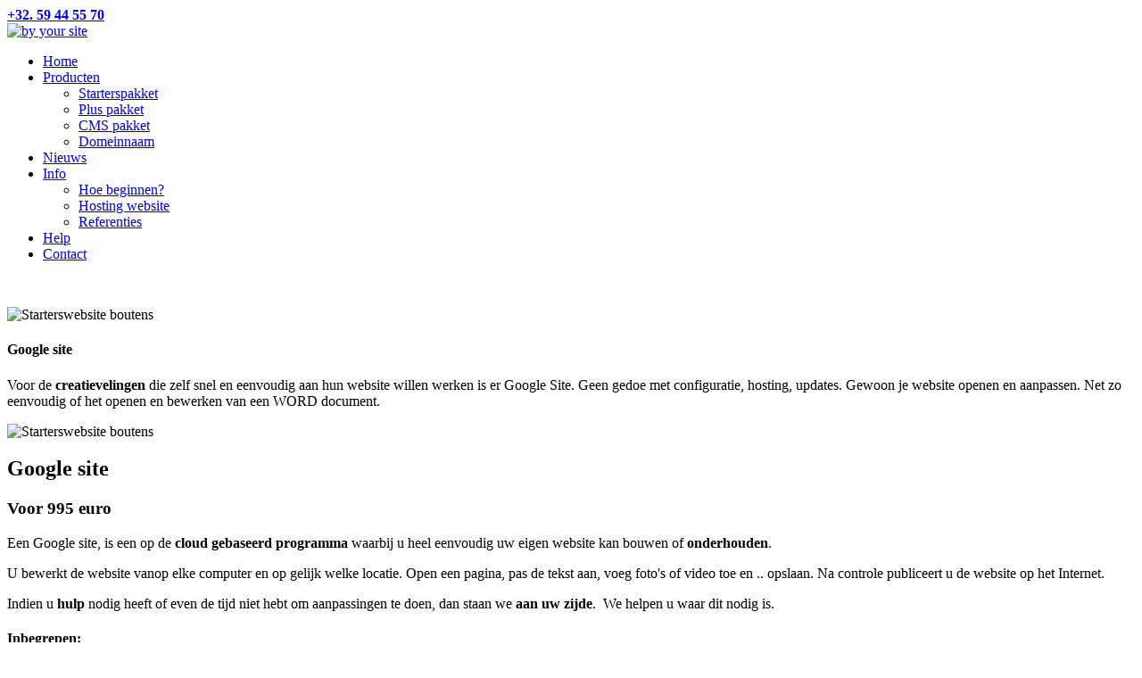

--- FILE ---
content_type: text/html
request_url: https://www.bys.be/producten/googlesite.asp
body_size: 7110
content:
<!DOCTYPE html>
<html lang="nl-be">
<head>
<meta charset="utf-8">
<title>Google website op maat voor 995 euro</title>

<meta name="viewport" content="width=device-width, initial-scale=1, shrink-to-fit=no">

<!-- Sociale Media -->
<meta property="og:url" content="https://www.bys.be/producten/googlesite.asp" />
<meta property="og:type" content="website" />
<meta property="og:title" content="Een Google website bouwen" />
<meta property="og:description" content="Via het CMS systeem van Google kan je zelf een website bouwen" />
<meta property="og:image" content="https://www.bys.be/images/banner1080.jpg" />
<meta property="fb:app_id" content="2413938122201582" />
<meta name="twitter:card" content="summary_large_image">

<meta name="description" content="Via het CMS systeem van Google kan je zelf een website bouwen, snel en eenvoudig. Eens de website online staat pas je deze gemakkelijk aan. ">
<meta name="keywords" content="DNS, domeinnaam, BYS, Hosting, Windows ASP, Googles Sites, Google Apps for Work, Oostende, domeinregistraties" />

<meta content="index, follow" name="robots" />
<meta name="author" content="BYS">

<!-- Favicons -->
<link href="../images/favicon/favicon.png" rel="icon">
<link rel="apple-touch-icon" href="../images/favicon/favicon.png">
<link rel="apple-touch-icon" sizes="76x76" href="../images/favicon/bys-76.png">
<link rel="apple-touch-icon" sizes="120x120" href="../images/favicon/bys-120.png">
<link rel="apple-touch-icon" sizes="152x152" href="../images/favicon/bys-152.png">

<!-- Google Fonts -->
<link href="https://fonts.googleapis.com/css?family=Montserrat|Poppins&display=swap" rel="stylesheet">

<!-- Bootstrap CSS File -->
<link href="../assets/lib/bootstrap/css/bootstrap.min.css" rel="stylesheet">

<!-- Libraries CSS Files -->
<link href="../assets/lib/font-awesome/css/font-awesome.min.css" rel="stylesheet">
<link href="../assets/lib/animate/animate.min.css" rel="stylesheet">
<link href="../assets/lib/ionicons/css/ionicons.min.css" rel="stylesheet">
<link href="../assets/lib/owlcarousel/assets/owl.carousel.min.css" rel="stylesheet">
<link href="../assets/lib/lightbox/css/lightbox.min.css" rel="stylesheet">

<!-- Main Stylesheet File -->
<link href="../assets/css/style.css" rel="stylesheet">
<link href="../assets/css/cookies.css" rel="stylesheet">
<link rel="stylesheet" media="print" href="../assets/css/print.css">

<!-- Global site tag (gtag.js) - Google Analytics -->
<script async src="https://www.googletagmanager.com/gtag/js?id=G-VWRXE73CK0"></script>
<script>
  window.dataLayer = window.dataLayer || [];
  function gtag(){dataLayer.push(arguments);}
  gtag('js', new Date());

  gtag('config', 'G-VWRXE73CK0');
</script>

<script src='https://platform-api.sharethis.com/js/sharethis.js#property=5ee254bad868b80012691496&product=sop' async='async'></script>
</head>
<body>
<div id="fb-root"></div>
<script async defer crossorigin="anonymous" src="https://connect.facebook.net/nl_NL/sdk.js#xfbml=1&version=v5.0&appId=2413938122201582&autoLogAppEvents=1"></script>

<!--==========================
 Header -1 niveau map
============================-->




<!--==========================
 Header niveau -1 map 
============================-->
<header id="header">
    <div id="topbar">
      <div class="container">
        <div class="social-links">
		<strong><i class="fa fa-phone font-20px"></i> <a href="tel:059445570" class="txt-zwart">+32. 59 44 55 70</a></strong>
        </div>
      </div>
    </div>

    <div class="container">
      <div class="logo float-left">
      <a href="../default.asp" class="scrollto">
		  <img src="../images/bys-logo3.png" alt="by your site" class="img-fluid" height="50" width="200"></a> 
      </div>

      <nav class="main-nav float-right d-none d-lg-block">
        <ul>
          <li><a href="../default.asp">Home</a></li>
          <li class="active drop-down"><a href="../producten/">Producten</a>
            <ul>
              <li><a href="../producten/starterspakket.asp">Starterspakket</a></li>
              <li><a href="../producten/pluspakket.asp">Plus pakket</a></li>
              <li><a href="../producten/cmspakket.asp">CMS pakket</a></li>
              <li><a href="../producten/domeinnaam.asp">Domeinnaam</a></li>
            </ul>
          </li>
          <li class=""><a href="../nieuws/">Nieuws</a></li>
          <li class=" drop-down"><a href="../info/">Info</a>
            <ul>
              <li><a href="../info/hoe-beginnen.asp">Hoe beginnen?</a></li>
              <li><a href="../info/hosting.asp">Hosting website</a></li>
              <li><a href="../referenties/">Referenties</a></li>
            </ul>
          </li>
          <li class=""><a href="../help/">Help</a></li>
          <li class=""><a href="../contact/">Contact</a></li>
        </ul>
      </nav><!-- .main-nav -->
      
    </div>
  </header><!-- #header -->


<main id="main">

<!--==========================
Blank Section
============================-->

<section id="about" class="wow fadeIn">
	<div class="container">
		<div class="row">
			<div class="col-md-6 col-lg-4 noprint ">
				<div class="about-content">
<p>&nbsp;</p>
					<p><img class="img-fluid" alt="Starterswebsite boutens" src="../images/web-googlesite3.jpg"></p>
					<div class="box">
						<div class="row">
							<div class="col-12">
								<h4>Google site</h4>
								<p>Voor de <strong>creatievelingen</strong> die 
								zelf snel en eenvoudig aan hun website willen 
								werken is er Google Site. Geen gedoe met 
								configuratie, hosting, updates. Gewoon je 
								website openen en aanpassen. Net zo eenvoudig of 
								het openen en bewerken van een WORD document. </p>
							</div>
						</div>
					</div>

					<p><img class="img-fluid" alt="Starterswebsite boutens" src="../images/web-googlesite2.jpg"></p>
				</div>
			</div>

			<div class="col-12 col-sm-12 col-md-6 col-lg-8">
            <div class="about-content">
              <div class="features wow bounceInUp clearfix">
				<h1>Google site</h1>
                <h3>Voor 995 euro</h3>
		        <p>Een Google site, is een op de <strong>cloud gebaseerd programma</strong> 
								waarbij u heel eenvoudig uw eigen website kan 
								bouwen of <strong>onderhouden</strong>.</p>
				  <p>U 
				  bewerkt de website vanop 
								elke computer en op gelijk welke locatie. 
								Open een pagina, pas de tekst aan, voeg foto's of 
								video toe en .. opslaan. Na controle publiceert 
				  u de website op het Internet.</p>
				  <p>Indien u <strong>hulp</strong> nodig heeft of even de tijd 
				  niet hebt om aanpassingen te doen, dan staan we <strong>aan uw 
				  zijde</strong>.&nbsp; We helpen u waar dit nodig is.</p>
				  <h4>Inbegrepen:</h4>
				  <ul>
					  <li><i class="ion-android-checkmark-circle"></i> <strong>Configuratie</strong> van Google 
					  Works</li>
					  <li><i class="ion-android-checkmark-circle"></i> Persoonlijke 
					  <strong>lay-out</strong></li>
					  <li><i class="ion-android-checkmark-circle"></i> Opmaak tot 
					  <strong>10 pagina's</strong> (<em>meer mogelijk</em>) </li>
					  <li><i class="ion-android-checkmark-circle"></i> Tot 
					  <strong>30 foto's webklaar</strong> maken</li>
					  <li><i class="ion-android-checkmark-circle"></i> <strong>Gratis Google foto's</strong> beschikbaar</li>
					  <li><i class="ion-android-checkmark-circle"></i> <strong>Formulier</strong> met e-mail module</li>
					  <li><i class="ion-android-checkmark-circle"></i> Google 
					  <strong>mail</strong>, <strong>drive</strong> en <strong>apps</strong></li>
					  <li><i class="ion-android-checkmark-circle"></i> Google 
					  <strong>maps</strong> en <strong>statistieken</strong></li>
					  <li><i class="ion-android-checkmark-circle"></i> <strong>Handleiding</strong> (<em>in PDF en online</em>)</li>
				  </ul>
				  <p>
				  <img alt="PDF" height="22" src="../images/22-pdf.png" width="22" title="Download PDF folder">
				  <a href="../download/googlesite_v17.pdf" target="_blank">Download de folder met de beschrijving van het pakket</a></p>


	<!-- LINK naar sociale media -->
	<!-- ShareThis BEGIN --><div class="sharethis-inline-share-buttons"></div><!-- ShareThis END -->

              </div>
            </div>
          </div>
        </div>
	</div>
</section>


<!--==========================
 Portfolio Section
============================-->
<section id="portfolio" class="section-bg">
	<div class="container">
        <header class="section-header">
          <h3 class="section-title">Enkele referenties</h3>
        </header>

		<div class="row portfolio-container">


          <div class="col-lg-4 col-md-6 portfolio-item filter-google" data-wow-delay="0.6s">
            <div class="portfolio-wrap">
              <img src="../images/ref/google/500-rentalslomasdelmarques.jpg" class="img-fluid" alt="Rentals Lo Mas Delmarques">
              <div class="portfolio-info">
                <h4><a href="https://www.rentalslomasdelmarques.be/" target="_blank">Rentals LoMas Delmarques</a></h4>
                <p>www.rentalslomasdelmarques.be</p>
                <div>
                  <a href="https://www.rentalslomasdelmarques.be/" class="link-details" title="Naar de website" target="_blank"><i class="ion ion-android-open"></i></a>
                </div>
              </div>
            </div>
          </div>

          <div class="col-lg-4 col-md-6 portfolio-item filter-google" data-wow-delay="0.6s">
            <div class="portfolio-wrap">
              <img src="../images/ref/google/500-otv.jpg" class="img-fluid" alt="OTV Noordzee">
              <div class="portfolio-info">
                <h4><a href="https://www.otvnoordzee.be/" target="_blank">OTV Noordzee</a></h4>
                <p>www.otvnoordzee.be</p>
                <div>
                  <a href="https://www.otvnoordzee.be/" class="link-details" title="Naar de website" target="_blank"><i class="ion ion-android-open"></i></a>
                </div>
              </div>
            </div>
          </div>


          <div class="col-lg-4 col-md-6 portfolio-item filter-google" data-wow-delay="0.9s">
            <div class="portfolio-wrap">
              <img src="../images/ref/google/500-antje.jpg" class="img-fluid" alt="antje tytgat">
              <div class="portfolio-info">
                <h4><a href="https://www.antjetytgat.be/" target="_blank">Antje tytgat</a></h4>
                <p>www.antjetytgat.be</p>
                <div>
                  <a href="https://www.antjetytgat.be/" class="link-details" title="Naar de website" target="_blank"><i class="ion ion-android-open"></i></a>
                </div>
              </div>
            </div>
          </div>

		<div class="col-lg-4 col-md-6 portfolio-item filter-google">
            <div class="portfolio-wrap">
              <img src="../images/ref/google/500-kineoostende.jpg" class="img-fluid" alt="Kine Oostende">
              <div class="portfolio-info">
                <h4><a href="https://www.kineoostende.be/" target="_blank">Kine Oostende</a></h4>
                <p>www.kineoostende.be</p>
                <div>
                  <a href="https://www.kineoostende.be/" class="link-details" title="Naar de website" target="_blank"><i class="ion ion-android-open"></i></a>
                </div>
              </div>
            </div>
          </div>

		<div class="col-lg-4 col-md-6 portfolio-item filter-google">
            <div class="portfolio-wrap">
              <img src="../images/ref/google/500-kapsalon.jpg" class="img-fluid" alt="celine">
              <div class="portfolio-info">
                <h4><a href="https://www.kapsaloncelineanzegem.be/" target="_blank">Kapsalon Céline</a></h4>
                <p>www.kapsaloncelineanzegem.be</p>
                <div>
                  <a href="https://www.kapsaloncelineanzegem.be/" class="link-details" title="Naar de website" target="_blank"><i class="ion ion-android-open"></i></a>
                </div>
              </div>
            </div>
          </div>

          <div class="col-lg-4 col-md-6 portfolio-item filter-google" data-wow-delay="0.1s">
            <div class="portfolio-wrap">
              <img src="../images/ref/google/500-4kronen.jpg" class="img-fluid" alt="4Kronen">
              <div class="portfolio-info">
                <h4><a href="https://www.4kronen.be/" target="_blank">WTC De Vier Kronen</a></h4>
                <p>www.4kronen.be</p>
                <div>
                  <a href="https://www.4kronen.be/" class="link-details" title="Naar de website" target="_blank"><i class="ion ion-android-open"></i></a>
                </div>
              </div>
            </div>
          </div>

          <div class="col-lg-4 col-md-6 portfolio-item filter-google" data-wow-delay="0.2s">
            <div class="portfolio-wrap">
              <img src="../images/ref/google/500-saveenergy.jpg" class="img-fluid" alt="saveenergyathome">
              <div class="portfolio-info">
                <h4><a href="https://www.saveenergyathome.be/" target="_blank">Save Energy at Home</a></h4>
                <p>www.saveenergyathome.be</p>
                <div>
                  <a href="https://www.saveenergyathome.be/" class="link-details" title="Naar de website" target="_blank"><i class="ion ion-android-open"></i></a>
                </div>
              </div>
            </div>
          </div>

          <div class="col-lg-4 col-md-6 portfolio-item filter-google" data-wow-delay="0.3s">
            <div class="portfolio-wrap">
              <img src="../images/ref/google/500-psa-belgium.jpg" class="img-fluid" alt="PSA Belgium">
              <div class="portfolio-info">
                <h4><a href="https://www.psa-belgium.be/" target="_blank">PSA Belgium</a></h4>
                <p>www.psabelgium.be</p>
                <div>
                  <a href="https://www.psa-belgium.be/" class="link-details" title="Naar de website" target="_blank"><i class="ion ion-android-open"></i></a>
                </div>
              </div>
            </div>
          </div>

          <div class="col-lg-4 col-md-6 portfolio-item filter-google" data-wow-delay="0.3s">
            <div class="portfolio-wrap">
              <img src="../images/ref/google/500-lastalla.jpg" class="img-fluid" alt="lastalla">
              <div class="portfolio-info">
                <h4><a href="https://www.lastalla.be/" target="_blank">Restaurant La Stalla</a></h4>
                <p>www.lastalla.be</p>
                <div>
                  <a href="https://www.lastalla.be/" class="link-details" title="Naar de website" target="_blank"><i class="ion ion-android-open"></i></a>
                </div>
              </div>
            </div>
          </div>





        </div>
        <p class="text-center">Meer voorbeelden op 
		<a href="https://www.bysbvba.be/voorbeelden-google-sites" target="_blank">https://www.bysbvba.be</a></p>
      </div>
    </section><!-- #portfolio -->


    <!--==========================
      Call To Action Section
    ============================-->
    <section id="call-to-action" class="wow fadeInUp">
      <div class="container">
        <div class="row">
          <div class="col-lg-9 text-center text-lg-left">
            <h3 class="cta-title">Vrijblijvende bestelbon</h3>
            <p class="cta-text">Onze bestelbon is niet bindend, BYS zal contact 
			met je opnemen voor het verdere verloop van je project.</p>
          </div>
          <div class="col-lg-3 cta-btn-container text-center">
            <a class="cta-btn align-middle" href="../contact/bestelbon.asp">Gratis aanvraag</a>
          </div>
        </div>

      </div>
    </section><!-- #call-to-action -->


<!--==========================
	Clients Section
============================-->
<section id="testimonials">
	<div class="container">
		<header class="section-header">
		<h3>Getuigenissen</h3>
		</header>

        <div class="row justify-content-center">
          <div class="col-lg-8">

            <div class="owl-carousel testimonials-carousel wow fadeInUp">
    
              <div class="testimonial-item">
                <img src="../images/getuigenissen/ref-nathalie.jpg" class="testimonial-img" alt="">
                <h3>Nathalie Van Audekerke</h3>
                <h4>www.dameskledij-el.be</h4>
                <p>
                  Met veel geduld heeft BYS onze nieuwe website opgebouwd. En eens de site online staat is geen enkele vraag voor een aanpassing teveel. Bedankt voor de fijne samenwerking.
                </p>
              </div>
    
              <div class="testimonial-item">
                <img src="../images/getuigenissen/ref-herpelinck.jpg" class="testimonial-img" alt="">
                <h3>Johan Herpelinck</h3>
                <h4>www.arioanadvocaten.be</h4>
                <p>
				Het opzetten van G-Suite heeft bij mij een zeer positieve indruk nagelaten. Het is een zeer persoonlijke begeleiding geweest en tijdens deze periode had ik het gevoel met iemand te praten die ik al zeer lang kende. Frank heeft mij schitterend begeleid. Bedankt!
                </p>
              </div>
    
              <div class="testimonial-item">
                <img src="../images/getuigenissen/ref-debaere.jpg" class="testimonial-img" alt="">
                <h3>Philip Debaere</h3>
                <h4>www.pehade.be</h4>
                <p>
				Voor de professionele "Look and Feel" van je website is er een diepgaande kennis nodig en daarvoor heeft Frank Verhaegen van BYS mij uitstekend bijgestaan. Ik kan de diensten van BYS aan iedereen aanbevelen.
                </p>
              </div>

            </div>
          </div>
        </div>
      </div>
    </section><!-- #testimonials -->

</main>

<!--==========================
 Footer via include
============================-->

<!--==========================
 Footer
============================-->
<footer id="footer" class="section-bg">
	<div class="footer-top">
		<div class="container">
			<div class="row">
				<div class="col-lg-4">
					<div class="footer-info">
                    <h3>Bys</h3>
                    <p>We zijn een Internetbedrijf met meer dan 25 jaar ervaring. 
                    We begeleiden je voor het volledig project en laten je nadien niet in de steek - by your site</p>

						<p>&nbsp;</p>
						<p><em>Alle prijzen op deze website zijn exclusief 21% btw</em></p>

					</div>
				</div>

				<div class="col-lg-8">
					<div class="row">
		                <div class="col-sm-4">
							<div class="footer-links">
							<h4>Site map</h4>
		                    <ul>

		                      <li><a href="../default.asp" title="De weg terug naar start">Home</a></li>
		                      <li><a href="../info/" title="Basis informatie over het bouwen van een website">Info</a></li>
		                      <li><a href="../producten/" title="Overzicht van onze voornaamste producten">Producten</a></li>
		                      <li><a href="../nieuws/" title="Belangrijk Internet nieuwtjes">Nieuws</a></li>
		                      <li><a href="../help/" title="Help voor onze klanten en niet klanten">Help</a></li>
		                      <li><a href="../contact/" title="Snel via een webformulier contacteren">Contact</a></li>
		                    </ul>
							</div>
						</div><!-- end col -->

						<div class="col-sm-4">
							<div class="footer-links">
		                    <h4>Voorwaarden</h4>
		                    <ul>
		                      <li><a href="../info/privacy.asp"  title="Je privacy wordt beschermd">Privacy</a></li>
		                      <li><a href="../voorwaarden/"  title="De algemene voorwaarden van BYS vind je hier">Algemene voorwaarden</a></li>
		                      <li><a href="../info/cookieverklaring.asp" title="Onze cookie verklaring vind je hier">Cookieverklaring</a></li>
		                      <li></li>
		                      <li>BTW BE 0823 203 069</li>
								<li>IBAN BE17363068780821 </li>
		                    </ul>
							</div>
						</div><!-- end col -->

						<div class="col-sm-4">
							<div class="footer-links">
		                    <h4>Contacteer ons</h4>
		                    <p><strong>BYS bv</strong><br>Stokkellaan 132<br>
		                      8400 Oostende<br>
		                      Belgium<br>
		                      <strong>Tel:</strong><a href="tel:059445570" class="txt-zwart" title="Bellen gaat veel sneller">+32.59 44 55 70</a><br>
		                      <strong>Email:</strong> info@bys.be<br>
		                    </p>
							</div>

							<div class="social-links">
							<a href="https://twitter.com/frankverhaegen" class="twitter" target="_blank" title="Nieuwtjes via Twitter"><i class="fa fa-twitter"></i></a>
							<a href="https://business.facebook.com/bysbvba/" class="facebook" target="_blank" title="Bekijk onze Facebook pagina"><i class="fa fa-facebook"></i></a>
							<a href="https://www.instagram.com/websites_BYS/" class="instagram" target="_blank" title="Nieuwe afbeeldingen bij Instagram"><i class="fa fa-instagram"></i></a>
					        <a href="https://www.youtube.com/user/VideoNUVIA" class="instagram" target="_blank" title="Af en toe een nieuwe film op YouTube"><i class="fa fa-youtube"></i></a>
				            </div>
                		</div><!-- end col -->
				</div><!-- end rij -->
			</div><!-- end col8 -->
		</div><!-- end rij -->
	</div><!-- end container -->
</div><!-- footer top -->

    <div class="container">
      <div class="copyright">  &copy; BYS by your site 1997 - 2026. ALLE RECHTEN VOORBEHOUDEN</div>
      <div class="credits"> 
		  <img alt=" BYS" height="32" src="../images/favicon/favicon.png" width="32" title="Logo BYS, waar we fier op zijn"></div>
    </div>
  </footer><!-- #footer -->


<!--==========================
	Cookie Section
============================-->
<section id="cookiebalk">
	<div class="row">
		<div class="col-lg-2 text-center">
		<h5>COOKIES OP DEZE WEBSITE</h5>
		</div>
	
		<div class="col-lg-7">
			<p>Deze website maakt gebruik van cookies om goed te functioneren.
			<br>Om deze website optimaal te ervaren moet u akkoord gaan met onze 
			cookie-instellingen. <br>Meer informatie is beschikbaar in 			<a href="../info/cookieverklaring.asp">onze privacyverklaring</a>.&nbsp; </p>
		</div>
		<div class="col-lg-3 text-lg-left">
		<a href="/producten/googlesite.asp?ck=j" class="btn">Ik ga akkoord</a>
		</div>
	</div>
</section>



  <a href="#" class="back-to-top"><i class="fa fa-chevron-up"></i></a>



  <!-- JavaScript Libraries -->
  <script src="../assets/lib/jquery/jquery.min.js"></script>
  <script src="../assets/lib/jquery/jquery-migrate.min.js"></script>
  <script src="../assets/lib/bootstrap/js/bootstrap.bundle.min.js"></script>
  <script src="../assets/lib/easing/easing.min.js"></script>
  <script src="../assets/lib/mobile-nav/mobile-nav.js"></script>
  <script src="../assets/lib/wow/wow.min.js"></script>
  <script src="../assets/lib/waypoints/waypoints.min.js"></script>
  <script src="../assets/lib/counterup/counterup.min.js"></script>
  <script src="../assets/lib/owlcarousel/owl.carousel.min.js"></script>
  <script src="../assets/lib/isotope/isotope.pkgd.min.js"></script>
  <script src="../assets/lib/lightbox/js/lightbox.min.js"></script>

  <!-- Template Main Javascript File -->
  <script src="../assets/js/main.js"></script>
</body>
</html>